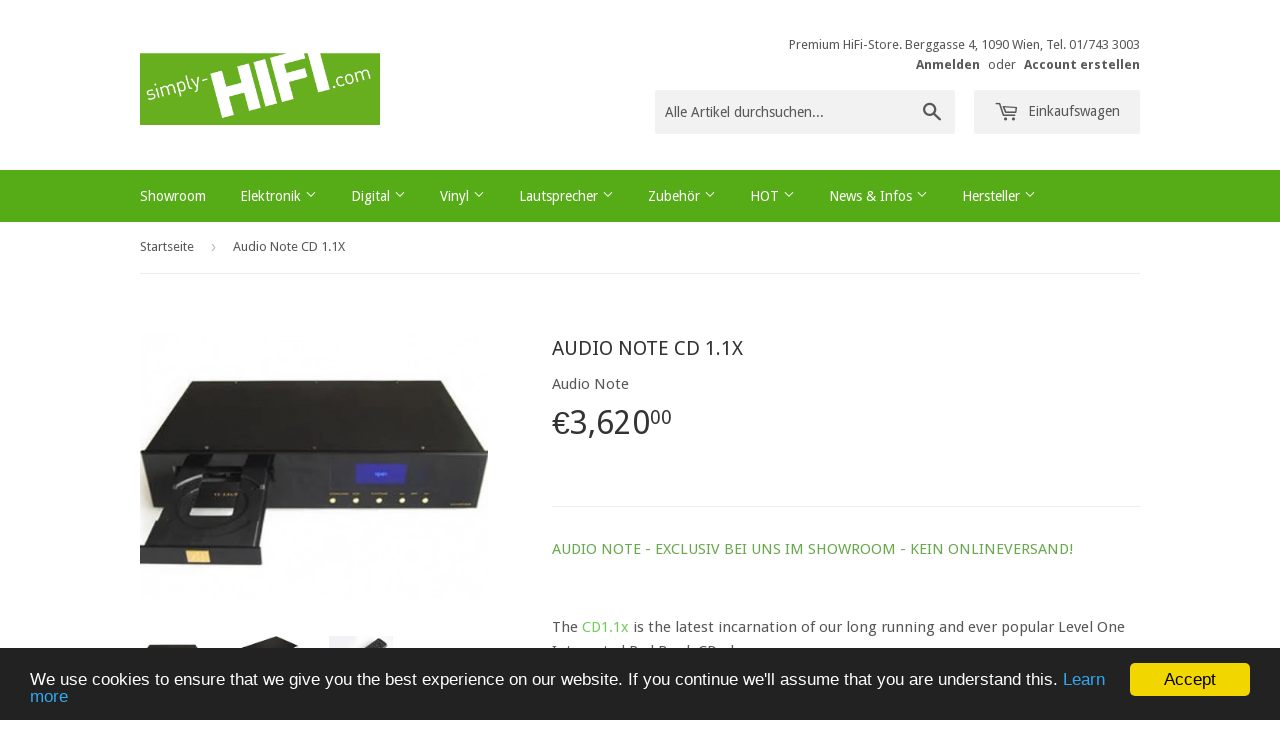

--- FILE ---
content_type: text/html; charset=utf-8
request_url: https://www.simply-hifi.at/products/audio-note-cd-1-1x
body_size: 18991
content:
<!doctype html>
<!--[if lt IE 7]><html class="no-js lt-ie9 lt-ie8 lt-ie7" lang="en"> <![endif]-->
<!--[if IE 7]><html class="no-js lt-ie9 lt-ie8" lang="en"> <![endif]-->
<!--[if IE 8]><html class="no-js lt-ie9" lang="en"> <![endif]-->
<!--[if IE 9 ]><html class="ie9 no-js"> <![endif]-->
<!--[if (gt IE 9)|!(IE)]><!--> <html class="no-touch no-js"> <!--<![endif]-->
<head>

  <!-- Basic page needs ================================================== -->
  <meta charset="utf-8">
  <meta http-equiv="X-UA-Compatible" content="IE=edge,chrome=1">

  
  <link rel="shortcut icon" href="//www.simply-hifi.at/cdn/shop/t/2/assets/favicon.png?v=168404280884212023491456498905" type="image/png" />
  

  <!-- Title and description ================================================== -->
  <title>
  Audio Note CD 1.1X &ndash; simply-HIFI.com
  </title>


  
    <meta name="description" content="audio_note_cd_player_cd_1_1_x_ii_high_end_audiophile_röhren_tube_wien_österreich_digital_audio">
  

  <!-- Product meta ================================================== -->
  

  <meta property="og:type" content="product">
  <meta property="og:title" content="Audio Note CD 1.1X">
  <meta property="og:url" content="https://www.simply-hifi.com/products/audio-note-cd-1-1x">
  
  <meta property="og:image" content="http://www.simply-hifi.at/cdn/shop/products/audio_note_uk_cd_11_1024x1024.jpg?v=1573557707">
  <meta property="og:image:secure_url" content="https://www.simply-hifi.at/cdn/shop/products/audio_note_uk_cd_11_1024x1024.jpg?v=1573557707">
  
  <meta property="og:image" content="http://www.simply-hifi.at/cdn/shop/products/audio_note_uk_cd_12_1024x1024.jpg?v=1573557707">
  <meta property="og:image:secure_url" content="https://www.simply-hifi.at/cdn/shop/products/audio_note_uk_cd_12_1024x1024.jpg?v=1573557707">
  
  <meta property="og:image" content="http://www.simply-hifi.at/cdn/shop/products/audio_note_uk_cd_1024x1024.jpg?v=1573557707">
  <meta property="og:image:secure_url" content="https://www.simply-hifi.at/cdn/shop/products/audio_note_uk_cd_1024x1024.jpg?v=1573557707">
  
  <meta property="og:price:amount" content="3,620.00">
  <meta property="og:price:currency" content="EUR">


  
    <meta property="og:description" content="audio_note_cd_player_cd_1_1_x_ii_high_end_audiophile_röhren_tube_wien_österreich_digital_audio">
  

  <meta property="og:site_name" content="simply-HIFI.com">


  


<meta name="twitter:card" content="summary">


  <meta name="twitter:card" content="product">
  <meta name="twitter:title" content="Audio Note CD 1.1X">
  <meta name="twitter:description" content="AUDIO NOTE - EXCLUSIV BEI UNS IM SHOWROOM - KEIN ONLINEVERSAND!
 
The CD1.1x is the latest incarnation of our long running and ever popular Level One Integrated Red Book CD player.
It has been specifically engineered for sonic performance rather than technical specification, and fulfils all Audio Note (UK) Level 1 criteria.
The in-house custom modified Philips front loading CD mechanism is designed purely to read true Red Book CD, which in our opinion is still the best possible Digital music format currently available.
The Philips TDA1543 DAC is implemented in a non-oversampling digital filterless circuit, and the analogue output stage is equipped with the quite exceptional 6111WA miniature dual triode and our own Audio Note (UK) Tin Foil output capacitors.
A


TIPP: Probehören - sagt Alles!
A




WIR SAGEN: kein Oversampling, kein Upsampling, pure Musik!



A

DETAILLIERTE PRODUKTINFOS finden Sie auf der AudioNote Website

A


 



">
  <meta name="twitter:image" content="https://www.simply-hifi.at/cdn/shop/products/audio_note_uk_cd_11_large.jpg?v=1573557707">
  <meta name="twitter:image:width" content="480">
  <meta name="twitter:image:height" content="480">



  <!-- Helpers ================================================== -->
  <link rel="canonical" href="https://www.simply-hifi.com/products/audio-note-cd-1-1x">
  <meta name="viewport" content="width=device-width,initial-scale=1">

  
  <!-- Ajaxify Cart Plugin ================================================== -->
  <link href="//www.simply-hifi.at/cdn/shop/t/2/assets/ajaxify.scss.css?v=101617718950719963771458243415" rel="stylesheet" type="text/css" media="all" />
  

  <!-- CSS ================================================== -->
  <link href="//www.simply-hifi.at/cdn/shop/t/2/assets/timber.scss.css?v=129882917268884970331674755881" rel="stylesheet" type="text/css" media="all" />
  
  
  
  <link href="//fonts.googleapis.com/css?family=Droid+Sans:400,700" rel="stylesheet" type="text/css" media="all" />


  


  



  <!-- Header hook for plugins ================================================== -->
  <script>window.performance && window.performance.mark && window.performance.mark('shopify.content_for_header.start');</script><meta id="shopify-digital-wallet" name="shopify-digital-wallet" content="/11845420/digital_wallets/dialog">
<link rel="alternate" type="application/json+oembed" href="https://www.simply-hifi.com/products/audio-note-cd-1-1x.oembed">
<script async="async" src="/checkouts/internal/preloads.js?locale=de-AT"></script>
<script id="shopify-features" type="application/json">{"accessToken":"13b631ea0aa5eb94aa4647b594944b04","betas":["rich-media-storefront-analytics"],"domain":"www.simply-hifi.at","predictiveSearch":true,"shopId":11845420,"locale":"de"}</script>
<script>var Shopify = Shopify || {};
Shopify.shop = "simply-hifi-com.myshopify.com";
Shopify.locale = "de";
Shopify.currency = {"active":"EUR","rate":"1.0"};
Shopify.country = "AT";
Shopify.theme = {"name":"Supply","id":99789831,"schema_name":null,"schema_version":null,"theme_store_id":679,"role":"main"};
Shopify.theme.handle = "null";
Shopify.theme.style = {"id":null,"handle":null};
Shopify.cdnHost = "www.simply-hifi.at/cdn";
Shopify.routes = Shopify.routes || {};
Shopify.routes.root = "/";</script>
<script type="module">!function(o){(o.Shopify=o.Shopify||{}).modules=!0}(window);</script>
<script>!function(o){function n(){var o=[];function n(){o.push(Array.prototype.slice.apply(arguments))}return n.q=o,n}var t=o.Shopify=o.Shopify||{};t.loadFeatures=n(),t.autoloadFeatures=n()}(window);</script>
<script id="shop-js-analytics" type="application/json">{"pageType":"product"}</script>
<script defer="defer" async type="module" src="//www.simply-hifi.at/cdn/shopifycloud/shop-js/modules/v2/client.init-shop-cart-sync_B5iHkXCa.de.esm.js"></script>
<script defer="defer" async type="module" src="//www.simply-hifi.at/cdn/shopifycloud/shop-js/modules/v2/chunk.common_ChSzZR1-.esm.js"></script>
<script type="module">
  await import("//www.simply-hifi.at/cdn/shopifycloud/shop-js/modules/v2/client.init-shop-cart-sync_B5iHkXCa.de.esm.js");
await import("//www.simply-hifi.at/cdn/shopifycloud/shop-js/modules/v2/chunk.common_ChSzZR1-.esm.js");

  window.Shopify.SignInWithShop?.initShopCartSync?.({"fedCMEnabled":true,"windoidEnabled":true});

</script>
<script>(function() {
  var isLoaded = false;
  function asyncLoad() {
    if (isLoaded) return;
    isLoaded = true;
    var urls = ["https:\/\/cdn.shopify.com\/s\/files\/1\/1184\/5420\/t\/2\/assets\/sca-qv-scripts-noconfig.js?10488516871450238596\u0026shop=simply-hifi-com.myshopify.com","https:\/\/cdn.hextom.com\/js\/quickannouncementbar.js?shop=simply-hifi-com.myshopify.com","https:\/\/search-us3.omegacommerce.com\/instant\/initjs?ID=90d26536-25fd-4fb1-aebd-63dd57ea05d0\u0026shop=simply-hifi-com.myshopify.com"];
    for (var i = 0; i < urls.length; i++) {
      var s = document.createElement('script');
      s.type = 'text/javascript';
      s.async = true;
      s.src = urls[i];
      var x = document.getElementsByTagName('script')[0];
      x.parentNode.insertBefore(s, x);
    }
  };
  if(window.attachEvent) {
    window.attachEvent('onload', asyncLoad);
  } else {
    window.addEventListener('load', asyncLoad, false);
  }
})();</script>
<script id="__st">var __st={"a":11845420,"offset":3600,"reqid":"542e6245-52ee-4180-8535-e0a1f471edab-1768571043","pageurl":"www.simply-hifi.at\/products\/audio-note-cd-1-1x","u":"d4f5490a6ef0","p":"product","rtyp":"product","rid":4361939386452};</script>
<script>window.ShopifyPaypalV4VisibilityTracking = true;</script>
<script id="captcha-bootstrap">!function(){'use strict';const t='contact',e='account',n='new_comment',o=[[t,t],['blogs',n],['comments',n],[t,'customer']],c=[[e,'customer_login'],[e,'guest_login'],[e,'recover_customer_password'],[e,'create_customer']],r=t=>t.map((([t,e])=>`form[action*='/${t}']:not([data-nocaptcha='true']) input[name='form_type'][value='${e}']`)).join(','),a=t=>()=>t?[...document.querySelectorAll(t)].map((t=>t.form)):[];function s(){const t=[...o],e=r(t);return a(e)}const i='password',u='form_key',d=['recaptcha-v3-token','g-recaptcha-response','h-captcha-response',i],f=()=>{try{return window.sessionStorage}catch{return}},m='__shopify_v',_=t=>t.elements[u];function p(t,e,n=!1){try{const o=window.sessionStorage,c=JSON.parse(o.getItem(e)),{data:r}=function(t){const{data:e,action:n}=t;return t[m]||n?{data:e,action:n}:{data:t,action:n}}(c);for(const[e,n]of Object.entries(r))t.elements[e]&&(t.elements[e].value=n);n&&o.removeItem(e)}catch(o){console.error('form repopulation failed',{error:o})}}const l='form_type',E='cptcha';function T(t){t.dataset[E]=!0}const w=window,h=w.document,L='Shopify',v='ce_forms',y='captcha';let A=!1;((t,e)=>{const n=(g='f06e6c50-85a8-45c8-87d0-21a2b65856fe',I='https://cdn.shopify.com/shopifycloud/storefront-forms-hcaptcha/ce_storefront_forms_captcha_hcaptcha.v1.5.2.iife.js',D={infoText:'Durch hCaptcha geschützt',privacyText:'Datenschutz',termsText:'Allgemeine Geschäftsbedingungen'},(t,e,n)=>{const o=w[L][v],c=o.bindForm;if(c)return c(t,g,e,D).then(n);var r;o.q.push([[t,g,e,D],n]),r=I,A||(h.body.append(Object.assign(h.createElement('script'),{id:'captcha-provider',async:!0,src:r})),A=!0)});var g,I,D;w[L]=w[L]||{},w[L][v]=w[L][v]||{},w[L][v].q=[],w[L][y]=w[L][y]||{},w[L][y].protect=function(t,e){n(t,void 0,e),T(t)},Object.freeze(w[L][y]),function(t,e,n,w,h,L){const[v,y,A,g]=function(t,e,n){const i=e?o:[],u=t?c:[],d=[...i,...u],f=r(d),m=r(i),_=r(d.filter((([t,e])=>n.includes(e))));return[a(f),a(m),a(_),s()]}(w,h,L),I=t=>{const e=t.target;return e instanceof HTMLFormElement?e:e&&e.form},D=t=>v().includes(t);t.addEventListener('submit',(t=>{const e=I(t);if(!e)return;const n=D(e)&&!e.dataset.hcaptchaBound&&!e.dataset.recaptchaBound,o=_(e),c=g().includes(e)&&(!o||!o.value);(n||c)&&t.preventDefault(),c&&!n&&(function(t){try{if(!f())return;!function(t){const e=f();if(!e)return;const n=_(t);if(!n)return;const o=n.value;o&&e.removeItem(o)}(t);const e=Array.from(Array(32),(()=>Math.random().toString(36)[2])).join('');!function(t,e){_(t)||t.append(Object.assign(document.createElement('input'),{type:'hidden',name:u})),t.elements[u].value=e}(t,e),function(t,e){const n=f();if(!n)return;const o=[...t.querySelectorAll(`input[type='${i}']`)].map((({name:t})=>t)),c=[...d,...o],r={};for(const[a,s]of new FormData(t).entries())c.includes(a)||(r[a]=s);n.setItem(e,JSON.stringify({[m]:1,action:t.action,data:r}))}(t,e)}catch(e){console.error('failed to persist form',e)}}(e),e.submit())}));const S=(t,e)=>{t&&!t.dataset[E]&&(n(t,e.some((e=>e===t))),T(t))};for(const o of['focusin','change'])t.addEventListener(o,(t=>{const e=I(t);D(e)&&S(e,y())}));const B=e.get('form_key'),M=e.get(l),P=B&&M;t.addEventListener('DOMContentLoaded',(()=>{const t=y();if(P)for(const e of t)e.elements[l].value===M&&p(e,B);[...new Set([...A(),...v().filter((t=>'true'===t.dataset.shopifyCaptcha))])].forEach((e=>S(e,t)))}))}(h,new URLSearchParams(w.location.search),n,t,e,['guest_login'])})(!0,!0)}();</script>
<script integrity="sha256-4kQ18oKyAcykRKYeNunJcIwy7WH5gtpwJnB7kiuLZ1E=" data-source-attribution="shopify.loadfeatures" defer="defer" src="//www.simply-hifi.at/cdn/shopifycloud/storefront/assets/storefront/load_feature-a0a9edcb.js" crossorigin="anonymous"></script>
<script data-source-attribution="shopify.dynamic_checkout.dynamic.init">var Shopify=Shopify||{};Shopify.PaymentButton=Shopify.PaymentButton||{isStorefrontPortableWallets:!0,init:function(){window.Shopify.PaymentButton.init=function(){};var t=document.createElement("script");t.src="https://www.simply-hifi.at/cdn/shopifycloud/portable-wallets/latest/portable-wallets.de.js",t.type="module",document.head.appendChild(t)}};
</script>
<script data-source-attribution="shopify.dynamic_checkout.buyer_consent">
  function portableWalletsHideBuyerConsent(e){var t=document.getElementById("shopify-buyer-consent"),n=document.getElementById("shopify-subscription-policy-button");t&&n&&(t.classList.add("hidden"),t.setAttribute("aria-hidden","true"),n.removeEventListener("click",e))}function portableWalletsShowBuyerConsent(e){var t=document.getElementById("shopify-buyer-consent"),n=document.getElementById("shopify-subscription-policy-button");t&&n&&(t.classList.remove("hidden"),t.removeAttribute("aria-hidden"),n.addEventListener("click",e))}window.Shopify?.PaymentButton&&(window.Shopify.PaymentButton.hideBuyerConsent=portableWalletsHideBuyerConsent,window.Shopify.PaymentButton.showBuyerConsent=portableWalletsShowBuyerConsent);
</script>
<script data-source-attribution="shopify.dynamic_checkout.cart.bootstrap">document.addEventListener("DOMContentLoaded",(function(){function t(){return document.querySelector("shopify-accelerated-checkout-cart, shopify-accelerated-checkout")}if(t())Shopify.PaymentButton.init();else{new MutationObserver((function(e,n){t()&&(Shopify.PaymentButton.init(),n.disconnect())})).observe(document.body,{childList:!0,subtree:!0})}}));
</script>

<script>window.performance && window.performance.mark && window.performance.mark('shopify.content_for_header.end');</script>

  

<!--[if lt IE 9]>
<script src="//cdnjs.cloudflare.com/ajax/libs/html5shiv/3.7.2/html5shiv.min.js" type="text/javascript"></script>
<script src="//www.simply-hifi.at/cdn/shop/t/2/assets/respond.min.js?v=52248677837542619231456399990" type="text/javascript"></script>
<link href="//www.simply-hifi.at/cdn/shop/t/2/assets/respond-proxy.html" id="respond-proxy" rel="respond-proxy" />
<link href="//www.simply-hifi.com/search?q=c2616a9676cb8696c930beabfadba27b" id="respond-redirect" rel="respond-redirect" />
<script src="//www.simply-hifi.com/search?q=c2616a9676cb8696c930beabfadba27b" type="text/javascript"></script>
<![endif]-->
<!--[if (lte IE 9) ]><script src="//www.simply-hifi.at/cdn/shop/t/2/assets/match-media.min.js?v=159635276924582161481456399990" type="text/javascript"></script><![endif]-->


  
  

  <script src="//ajax.googleapis.com/ajax/libs/jquery/1.11.0/jquery.min.js" type="text/javascript"></script>
  <script src="//www.simply-hifi.at/cdn/shop/t/2/assets/modernizr.min.js?v=26620055551102246001456399990" type="text/javascript"></script>

<link rel="stylesheet" href="//www.simply-hifi.at/cdn/shop/t/2/assets/sca-quick-view.css?v=127443948230706355921469176489">
<link rel="stylesheet" href="//www.simply-hifi.at/cdn/shop/t/2/assets/sca-jquery.fancybox.css?v=50433719388693846841469176488">

<script src="//www.simply-hifi.at/cdn/shopifycloud/storefront/assets/themes_support/option_selection-b017cd28.js" type="text/javascript"></script>

 <link href="https://monorail-edge.shopifysvc.com" rel="dns-prefetch">
<script>(function(){if ("sendBeacon" in navigator && "performance" in window) {try {var session_token_from_headers = performance.getEntriesByType('navigation')[0].serverTiming.find(x => x.name == '_s').description;} catch {var session_token_from_headers = undefined;}var session_cookie_matches = document.cookie.match(/_shopify_s=([^;]*)/);var session_token_from_cookie = session_cookie_matches && session_cookie_matches.length === 2 ? session_cookie_matches[1] : "";var session_token = session_token_from_headers || session_token_from_cookie || "";function handle_abandonment_event(e) {var entries = performance.getEntries().filter(function(entry) {return /monorail-edge.shopifysvc.com/.test(entry.name);});if (!window.abandonment_tracked && entries.length === 0) {window.abandonment_tracked = true;var currentMs = Date.now();var navigation_start = performance.timing.navigationStart;var payload = {shop_id: 11845420,url: window.location.href,navigation_start,duration: currentMs - navigation_start,session_token,page_type: "product"};window.navigator.sendBeacon("https://monorail-edge.shopifysvc.com/v1/produce", JSON.stringify({schema_id: "online_store_buyer_site_abandonment/1.1",payload: payload,metadata: {event_created_at_ms: currentMs,event_sent_at_ms: currentMs}}));}}window.addEventListener('pagehide', handle_abandonment_event);}}());</script>
<script id="web-pixels-manager-setup">(function e(e,d,r,n,o){if(void 0===o&&(o={}),!Boolean(null===(a=null===(i=window.Shopify)||void 0===i?void 0:i.analytics)||void 0===a?void 0:a.replayQueue)){var i,a;window.Shopify=window.Shopify||{};var t=window.Shopify;t.analytics=t.analytics||{};var s=t.analytics;s.replayQueue=[],s.publish=function(e,d,r){return s.replayQueue.push([e,d,r]),!0};try{self.performance.mark("wpm:start")}catch(e){}var l=function(){var e={modern:/Edge?\/(1{2}[4-9]|1[2-9]\d|[2-9]\d{2}|\d{4,})\.\d+(\.\d+|)|Firefox\/(1{2}[4-9]|1[2-9]\d|[2-9]\d{2}|\d{4,})\.\d+(\.\d+|)|Chrom(ium|e)\/(9{2}|\d{3,})\.\d+(\.\d+|)|(Maci|X1{2}).+ Version\/(15\.\d+|(1[6-9]|[2-9]\d|\d{3,})\.\d+)([,.]\d+|)( \(\w+\)|)( Mobile\/\w+|) Safari\/|Chrome.+OPR\/(9{2}|\d{3,})\.\d+\.\d+|(CPU[ +]OS|iPhone[ +]OS|CPU[ +]iPhone|CPU IPhone OS|CPU iPad OS)[ +]+(15[._]\d+|(1[6-9]|[2-9]\d|\d{3,})[._]\d+)([._]\d+|)|Android:?[ /-](13[3-9]|1[4-9]\d|[2-9]\d{2}|\d{4,})(\.\d+|)(\.\d+|)|Android.+Firefox\/(13[5-9]|1[4-9]\d|[2-9]\d{2}|\d{4,})\.\d+(\.\d+|)|Android.+Chrom(ium|e)\/(13[3-9]|1[4-9]\d|[2-9]\d{2}|\d{4,})\.\d+(\.\d+|)|SamsungBrowser\/([2-9]\d|\d{3,})\.\d+/,legacy:/Edge?\/(1[6-9]|[2-9]\d|\d{3,})\.\d+(\.\d+|)|Firefox\/(5[4-9]|[6-9]\d|\d{3,})\.\d+(\.\d+|)|Chrom(ium|e)\/(5[1-9]|[6-9]\d|\d{3,})\.\d+(\.\d+|)([\d.]+$|.*Safari\/(?![\d.]+ Edge\/[\d.]+$))|(Maci|X1{2}).+ Version\/(10\.\d+|(1[1-9]|[2-9]\d|\d{3,})\.\d+)([,.]\d+|)( \(\w+\)|)( Mobile\/\w+|) Safari\/|Chrome.+OPR\/(3[89]|[4-9]\d|\d{3,})\.\d+\.\d+|(CPU[ +]OS|iPhone[ +]OS|CPU[ +]iPhone|CPU IPhone OS|CPU iPad OS)[ +]+(10[._]\d+|(1[1-9]|[2-9]\d|\d{3,})[._]\d+)([._]\d+|)|Android:?[ /-](13[3-9]|1[4-9]\d|[2-9]\d{2}|\d{4,})(\.\d+|)(\.\d+|)|Mobile Safari.+OPR\/([89]\d|\d{3,})\.\d+\.\d+|Android.+Firefox\/(13[5-9]|1[4-9]\d|[2-9]\d{2}|\d{4,})\.\d+(\.\d+|)|Android.+Chrom(ium|e)\/(13[3-9]|1[4-9]\d|[2-9]\d{2}|\d{4,})\.\d+(\.\d+|)|Android.+(UC? ?Browser|UCWEB|U3)[ /]?(15\.([5-9]|\d{2,})|(1[6-9]|[2-9]\d|\d{3,})\.\d+)\.\d+|SamsungBrowser\/(5\.\d+|([6-9]|\d{2,})\.\d+)|Android.+MQ{2}Browser\/(14(\.(9|\d{2,})|)|(1[5-9]|[2-9]\d|\d{3,})(\.\d+|))(\.\d+|)|K[Aa][Ii]OS\/(3\.\d+|([4-9]|\d{2,})\.\d+)(\.\d+|)/},d=e.modern,r=e.legacy,n=navigator.userAgent;return n.match(d)?"modern":n.match(r)?"legacy":"unknown"}(),u="modern"===l?"modern":"legacy",c=(null!=n?n:{modern:"",legacy:""})[u],f=function(e){return[e.baseUrl,"/wpm","/b",e.hashVersion,"modern"===e.buildTarget?"m":"l",".js"].join("")}({baseUrl:d,hashVersion:r,buildTarget:u}),m=function(e){var d=e.version,r=e.bundleTarget,n=e.surface,o=e.pageUrl,i=e.monorailEndpoint;return{emit:function(e){var a=e.status,t=e.errorMsg,s=(new Date).getTime(),l=JSON.stringify({metadata:{event_sent_at_ms:s},events:[{schema_id:"web_pixels_manager_load/3.1",payload:{version:d,bundle_target:r,page_url:o,status:a,surface:n,error_msg:t},metadata:{event_created_at_ms:s}}]});if(!i)return console&&console.warn&&console.warn("[Web Pixels Manager] No Monorail endpoint provided, skipping logging."),!1;try{return self.navigator.sendBeacon.bind(self.navigator)(i,l)}catch(e){}var u=new XMLHttpRequest;try{return u.open("POST",i,!0),u.setRequestHeader("Content-Type","text/plain"),u.send(l),!0}catch(e){return console&&console.warn&&console.warn("[Web Pixels Manager] Got an unhandled error while logging to Monorail."),!1}}}}({version:r,bundleTarget:l,surface:e.surface,pageUrl:self.location.href,monorailEndpoint:e.monorailEndpoint});try{o.browserTarget=l,function(e){var d=e.src,r=e.async,n=void 0===r||r,o=e.onload,i=e.onerror,a=e.sri,t=e.scriptDataAttributes,s=void 0===t?{}:t,l=document.createElement("script"),u=document.querySelector("head"),c=document.querySelector("body");if(l.async=n,l.src=d,a&&(l.integrity=a,l.crossOrigin="anonymous"),s)for(var f in s)if(Object.prototype.hasOwnProperty.call(s,f))try{l.dataset[f]=s[f]}catch(e){}if(o&&l.addEventListener("load",o),i&&l.addEventListener("error",i),u)u.appendChild(l);else{if(!c)throw new Error("Did not find a head or body element to append the script");c.appendChild(l)}}({src:f,async:!0,onload:function(){if(!function(){var e,d;return Boolean(null===(d=null===(e=window.Shopify)||void 0===e?void 0:e.analytics)||void 0===d?void 0:d.initialized)}()){var d=window.webPixelsManager.init(e)||void 0;if(d){var r=window.Shopify.analytics;r.replayQueue.forEach((function(e){var r=e[0],n=e[1],o=e[2];d.publishCustomEvent(r,n,o)})),r.replayQueue=[],r.publish=d.publishCustomEvent,r.visitor=d.visitor,r.initialized=!0}}},onerror:function(){return m.emit({status:"failed",errorMsg:"".concat(f," has failed to load")})},sri:function(e){var d=/^sha384-[A-Za-z0-9+/=]+$/;return"string"==typeof e&&d.test(e)}(c)?c:"",scriptDataAttributes:o}),m.emit({status:"loading"})}catch(e){m.emit({status:"failed",errorMsg:(null==e?void 0:e.message)||"Unknown error"})}}})({shopId: 11845420,storefrontBaseUrl: "https://www.simply-hifi.com",extensionsBaseUrl: "https://extensions.shopifycdn.com/cdn/shopifycloud/web-pixels-manager",monorailEndpoint: "https://monorail-edge.shopifysvc.com/unstable/produce_batch",surface: "storefront-renderer",enabledBetaFlags: ["2dca8a86"],webPixelsConfigList: [{"id":"shopify-app-pixel","configuration":"{}","eventPayloadVersion":"v1","runtimeContext":"STRICT","scriptVersion":"0450","apiClientId":"shopify-pixel","type":"APP","privacyPurposes":["ANALYTICS","MARKETING"]},{"id":"shopify-custom-pixel","eventPayloadVersion":"v1","runtimeContext":"LAX","scriptVersion":"0450","apiClientId":"shopify-pixel","type":"CUSTOM","privacyPurposes":["ANALYTICS","MARKETING"]}],isMerchantRequest: false,initData: {"shop":{"name":"simply-HIFI.com","paymentSettings":{"currencyCode":"EUR"},"myshopifyDomain":"simply-hifi-com.myshopify.com","countryCode":"AT","storefrontUrl":"https:\/\/www.simply-hifi.com"},"customer":null,"cart":null,"checkout":null,"productVariants":[{"price":{"amount":3620.0,"currencyCode":"EUR"},"product":{"title":"Audio Note CD 1.1X","vendor":"Audio Note","id":"4361939386452","untranslatedTitle":"Audio Note CD 1.1X","url":"\/products\/audio-note-cd-1-1x","type":"CD-Player"},"id":"31784867070036","image":{"src":"\/\/www.simply-hifi.at\/cdn\/shop\/products\/audio_note_uk_cd_11.jpg?v=1573557707"},"sku":"","title":"Default Title","untranslatedTitle":"Default Title"}],"purchasingCompany":null},},"https://www.simply-hifi.at/cdn","fcfee988w5aeb613cpc8e4bc33m6693e112",{"modern":"","legacy":""},{"shopId":"11845420","storefrontBaseUrl":"https:\/\/www.simply-hifi.com","extensionBaseUrl":"https:\/\/extensions.shopifycdn.com\/cdn\/shopifycloud\/web-pixels-manager","surface":"storefront-renderer","enabledBetaFlags":"[\"2dca8a86\"]","isMerchantRequest":"false","hashVersion":"fcfee988w5aeb613cpc8e4bc33m6693e112","publish":"custom","events":"[[\"page_viewed\",{}],[\"product_viewed\",{\"productVariant\":{\"price\":{\"amount\":3620.0,\"currencyCode\":\"EUR\"},\"product\":{\"title\":\"Audio Note CD 1.1X\",\"vendor\":\"Audio Note\",\"id\":\"4361939386452\",\"untranslatedTitle\":\"Audio Note CD 1.1X\",\"url\":\"\/products\/audio-note-cd-1-1x\",\"type\":\"CD-Player\"},\"id\":\"31784867070036\",\"image\":{\"src\":\"\/\/www.simply-hifi.at\/cdn\/shop\/products\/audio_note_uk_cd_11.jpg?v=1573557707\"},\"sku\":\"\",\"title\":\"Default Title\",\"untranslatedTitle\":\"Default Title\"}}]]"});</script><script>
  window.ShopifyAnalytics = window.ShopifyAnalytics || {};
  window.ShopifyAnalytics.meta = window.ShopifyAnalytics.meta || {};
  window.ShopifyAnalytics.meta.currency = 'EUR';
  var meta = {"product":{"id":4361939386452,"gid":"gid:\/\/shopify\/Product\/4361939386452","vendor":"Audio Note","type":"CD-Player","handle":"audio-note-cd-1-1x","variants":[{"id":31784867070036,"price":362000,"name":"Audio Note CD 1.1X","public_title":null,"sku":""}],"remote":false},"page":{"pageType":"product","resourceType":"product","resourceId":4361939386452,"requestId":"542e6245-52ee-4180-8535-e0a1f471edab-1768571043"}};
  for (var attr in meta) {
    window.ShopifyAnalytics.meta[attr] = meta[attr];
  }
</script>
<script class="analytics">
  (function () {
    var customDocumentWrite = function(content) {
      var jquery = null;

      if (window.jQuery) {
        jquery = window.jQuery;
      } else if (window.Checkout && window.Checkout.$) {
        jquery = window.Checkout.$;
      }

      if (jquery) {
        jquery('body').append(content);
      }
    };

    var hasLoggedConversion = function(token) {
      if (token) {
        return document.cookie.indexOf('loggedConversion=' + token) !== -1;
      }
      return false;
    }

    var setCookieIfConversion = function(token) {
      if (token) {
        var twoMonthsFromNow = new Date(Date.now());
        twoMonthsFromNow.setMonth(twoMonthsFromNow.getMonth() + 2);

        document.cookie = 'loggedConversion=' + token + '; expires=' + twoMonthsFromNow;
      }
    }

    var trekkie = window.ShopifyAnalytics.lib = window.trekkie = window.trekkie || [];
    if (trekkie.integrations) {
      return;
    }
    trekkie.methods = [
      'identify',
      'page',
      'ready',
      'track',
      'trackForm',
      'trackLink'
    ];
    trekkie.factory = function(method) {
      return function() {
        var args = Array.prototype.slice.call(arguments);
        args.unshift(method);
        trekkie.push(args);
        return trekkie;
      };
    };
    for (var i = 0; i < trekkie.methods.length; i++) {
      var key = trekkie.methods[i];
      trekkie[key] = trekkie.factory(key);
    }
    trekkie.load = function(config) {
      trekkie.config = config || {};
      trekkie.config.initialDocumentCookie = document.cookie;
      var first = document.getElementsByTagName('script')[0];
      var script = document.createElement('script');
      script.type = 'text/javascript';
      script.onerror = function(e) {
        var scriptFallback = document.createElement('script');
        scriptFallback.type = 'text/javascript';
        scriptFallback.onerror = function(error) {
                var Monorail = {
      produce: function produce(monorailDomain, schemaId, payload) {
        var currentMs = new Date().getTime();
        var event = {
          schema_id: schemaId,
          payload: payload,
          metadata: {
            event_created_at_ms: currentMs,
            event_sent_at_ms: currentMs
          }
        };
        return Monorail.sendRequest("https://" + monorailDomain + "/v1/produce", JSON.stringify(event));
      },
      sendRequest: function sendRequest(endpointUrl, payload) {
        // Try the sendBeacon API
        if (window && window.navigator && typeof window.navigator.sendBeacon === 'function' && typeof window.Blob === 'function' && !Monorail.isIos12()) {
          var blobData = new window.Blob([payload], {
            type: 'text/plain'
          });

          if (window.navigator.sendBeacon(endpointUrl, blobData)) {
            return true;
          } // sendBeacon was not successful

        } // XHR beacon

        var xhr = new XMLHttpRequest();

        try {
          xhr.open('POST', endpointUrl);
          xhr.setRequestHeader('Content-Type', 'text/plain');
          xhr.send(payload);
        } catch (e) {
          console.log(e);
        }

        return false;
      },
      isIos12: function isIos12() {
        return window.navigator.userAgent.lastIndexOf('iPhone; CPU iPhone OS 12_') !== -1 || window.navigator.userAgent.lastIndexOf('iPad; CPU OS 12_') !== -1;
      }
    };
    Monorail.produce('monorail-edge.shopifysvc.com',
      'trekkie_storefront_load_errors/1.1',
      {shop_id: 11845420,
      theme_id: 99789831,
      app_name: "storefront",
      context_url: window.location.href,
      source_url: "//www.simply-hifi.at/cdn/s/trekkie.storefront.cd680fe47e6c39ca5d5df5f0a32d569bc48c0f27.min.js"});

        };
        scriptFallback.async = true;
        scriptFallback.src = '//www.simply-hifi.at/cdn/s/trekkie.storefront.cd680fe47e6c39ca5d5df5f0a32d569bc48c0f27.min.js';
        first.parentNode.insertBefore(scriptFallback, first);
      };
      script.async = true;
      script.src = '//www.simply-hifi.at/cdn/s/trekkie.storefront.cd680fe47e6c39ca5d5df5f0a32d569bc48c0f27.min.js';
      first.parentNode.insertBefore(script, first);
    };
    trekkie.load(
      {"Trekkie":{"appName":"storefront","development":false,"defaultAttributes":{"shopId":11845420,"isMerchantRequest":null,"themeId":99789831,"themeCityHash":"4463121415825293958","contentLanguage":"de","currency":"EUR","eventMetadataId":"4d448d32-81de-42d4-8704-83509c0b7b12"},"isServerSideCookieWritingEnabled":true,"monorailRegion":"shop_domain","enabledBetaFlags":["65f19447"]},"Session Attribution":{},"S2S":{"facebookCapiEnabled":false,"source":"trekkie-storefront-renderer","apiClientId":580111}}
    );

    var loaded = false;
    trekkie.ready(function() {
      if (loaded) return;
      loaded = true;

      window.ShopifyAnalytics.lib = window.trekkie;

      var originalDocumentWrite = document.write;
      document.write = customDocumentWrite;
      try { window.ShopifyAnalytics.merchantGoogleAnalytics.call(this); } catch(error) {};
      document.write = originalDocumentWrite;

      window.ShopifyAnalytics.lib.page(null,{"pageType":"product","resourceType":"product","resourceId":4361939386452,"requestId":"542e6245-52ee-4180-8535-e0a1f471edab-1768571043","shopifyEmitted":true});

      var match = window.location.pathname.match(/checkouts\/(.+)\/(thank_you|post_purchase)/)
      var token = match? match[1]: undefined;
      if (!hasLoggedConversion(token)) {
        setCookieIfConversion(token);
        window.ShopifyAnalytics.lib.track("Viewed Product",{"currency":"EUR","variantId":31784867070036,"productId":4361939386452,"productGid":"gid:\/\/shopify\/Product\/4361939386452","name":"Audio Note CD 1.1X","price":"3620.00","sku":"","brand":"Audio Note","variant":null,"category":"CD-Player","nonInteraction":true,"remote":false},undefined,undefined,{"shopifyEmitted":true});
      window.ShopifyAnalytics.lib.track("monorail:\/\/trekkie_storefront_viewed_product\/1.1",{"currency":"EUR","variantId":31784867070036,"productId":4361939386452,"productGid":"gid:\/\/shopify\/Product\/4361939386452","name":"Audio Note CD 1.1X","price":"3620.00","sku":"","brand":"Audio Note","variant":null,"category":"CD-Player","nonInteraction":true,"remote":false,"referer":"https:\/\/www.simply-hifi.at\/products\/audio-note-cd-1-1x"});
      }
    });


        var eventsListenerScript = document.createElement('script');
        eventsListenerScript.async = true;
        eventsListenerScript.src = "//www.simply-hifi.at/cdn/shopifycloud/storefront/assets/shop_events_listener-3da45d37.js";
        document.getElementsByTagName('head')[0].appendChild(eventsListenerScript);

})();</script>
<script
  defer
  src="https://www.simply-hifi.at/cdn/shopifycloud/perf-kit/shopify-perf-kit-3.0.4.min.js"
  data-application="storefront-renderer"
  data-shop-id="11845420"
  data-render-region="gcp-us-east1"
  data-page-type="product"
  data-theme-instance-id="99789831"
  data-theme-name=""
  data-theme-version=""
  data-monorail-region="shop_domain"
  data-resource-timing-sampling-rate="10"
  data-shs="true"
  data-shs-beacon="true"
  data-shs-export-with-fetch="true"
  data-shs-logs-sample-rate="1"
  data-shs-beacon-endpoint="https://www.simply-hifi.at/api/collect"
></script>
</head>

<body id="audio-note-cd-1-1x" class="template-product" >

  <header class="site-header" role="banner">
    <div class="wrapper">

      <div class="grid--full">
        <div class="grid-item large--one-half">
          
            <div class="h1 header-logo" itemscope itemtype="http://schema.org/Organization">
          
            
              <a href="/" itemprop="url">
                <img src="//www.simply-hifi.at/cdn/shop/t/2/assets/logo.png?v=105465451515091310541483130488" alt="simply-HIFI.com" itemprop="logo">
              </a>
            
          
            </div>
          
        </div>

        <div class="grid-item large--one-half text-center large--text-right">
          
            <div class="site-header--text-links">
              
                Premium HiFi-Store. Berggasse 4, 1090 Wien, Tel. 01/743 3003
              

              
                <span class="site-header--meta-links medium-down--hide">
                  
                    <a href="/account/login" id="customer_login_link">Anmelden</a>
                    
                    <span class="site-header--spacer">oder</span>
                    <a href="/account/register" id="customer_register_link">Account erstellen</a>
                    
                  
                </span>
              
            </div>

            <br class="medium-down--hide">
          

          <form action="/pages/search-results" method="get" class="search-bar" role="search">
  <input type="hidden" name="type" value="product">

  <input type="search" name="q" value="" placeholder="Alle Artikel durchsuchen..." aria-label="Alle Artikel durchsuchen...">
  <button type="submit" class="search-bar--submit icon-fallback-text">
    <span class="icon icon-search" aria-hidden="true"></span>
    <span class="fallback-text">Suchen</span>
  </button>
</form>


          <a href="/cart" class="header-cart-btn cart-toggle">
            <span class="icon icon-cart"></span>
            Einkaufswagen <span class="cart-count cart-badge--desktop hidden-count">0</span>
          </a>
        </div>
      </div>

    </div>
  </header>

  <nav class="nav-bar" role="navigation">
    <div class="wrapper">
      <form action="/pages/search-results" method="get" class="search-bar" role="search">
  <input type="hidden" name="type" value="product">

  <input type="search" name="q" value="" placeholder="Alle Artikel durchsuchen..." aria-label="Alle Artikel durchsuchen...">
  <button type="submit" class="search-bar--submit icon-fallback-text">
    <span class="icon icon-search" aria-hidden="true"></span>
    <span class="fallback-text">Suchen</span>
  </button>
</form>

      <ul class="site-nav" id="accessibleNav">
  
  <li class="large--hide">
    <a href="/">Startseite</a>
  </li>
  
  
    
    
      <li >
        <a href="/pages/showroom">Showroom</a>
      </li>
    
  
    
    
      <li class="site-nav--has-dropdown" aria-haspopup="true">
        <a href="/pages/verstarker">
          Elektronik
          <span class="icon-fallback-text">
            <span class="icon icon-arrow-down" aria-hidden="true"></span>
          </span>
        </a>
        <ul class="site-nav--dropdown">
          
            <li ><a href="/collections/all-in-one">All-In-One</a></li>
          
            <li ><a href="/collections/vollverstarker">Vollverstärker</a></li>
          
            <li ><a href="/collections/heimkinoverstarker">Heimkinoverstärker</a></li>
          
            <li ><a href="/collections/vorstufen">Vorstufen</a></li>
          
            <li ><a href="/collections/endstufen">Endstufen</a></li>
          
            <li ><a href="/collections/phone-vorstufen">Phono-Vorstufen</a></li>
          
            <li ><a href="/collections/rohrenverstarker">Röhrenverstärker</a></li>
          
            <li ><a href="/collections/tuner">Tuner</a></li>
          
            <li ><a href="/collections/stereo-receiver">Stereo-Receiver</a></li>
          
            <li ><a href="/collections/kopfhorer-verstarker">Kopfhörerverstärker</a></li>
          
            <li ><a href="/collections/lineare-netzteile">Upgrade Netzteile</a></li>
          
        </ul>
      </li>
    
  
    
    
      <li class="site-nav--has-dropdown" aria-haspopup="true">
        <a href="/pages/digital">
          Digital
          <span class="icon-fallback-text">
            <span class="icon icon-arrow-down" aria-hidden="true"></span>
          </span>
        </a>
        <ul class="site-nav--dropdown">
          
            <li ><a href="/collections/blue-ray-sacd-dvd-cd-player">Blu-Ray/SACD/DVD-Player</a></li>
          
            <li ><a href="/collections/d-a-wandler">D/A-Wandler</a></li>
          
            <li ><a href="/collections/musikserver">Musikserver</a></li>
          
            <li ><a href="/collections/netzwerk-player">Netzwerk-Player</a></li>
          
            <li ><a href="/collections/all-in-one">All-In-One</a></li>
          
            <li ><a href="/collections/cd-player">CD-Player</a></li>
          
            <li ><a href="/collections/portable-player">Portable Player</a></li>
          
        </ul>
      </li>
    
  
    
    
      <li class="site-nav--has-dropdown" aria-haspopup="true">
        <a href="/pages/vinyl">
          Vinyl
          <span class="icon-fallback-text">
            <span class="icon icon-arrow-down" aria-hidden="true"></span>
          </span>
        </a>
        <ul class="site-nav--dropdown">
          
            <li ><a href="/collections/plattenspieler">Plattenspieler</a></li>
          
            <li ><a href="/collections/tonabnehmer">Tonabnehmer</a></li>
          
            <li ><a href="/collections/phone-vorstufen">Phono-Vorstufen</a></li>
          
            <li ><a href="/collections/tonarme">Tonarme</a></li>
          
            <li ><a href="/collections/vinyl-zubehor">Vinyl-Zubehör</a></li>
          
        </ul>
      </li>
    
  
    
    
      <li class="site-nav--has-dropdown" aria-haspopup="true">
        <a href="/pages/lautsprecher">
          Lautsprecher
          <span class="icon-fallback-text">
            <span class="icon icon-arrow-down" aria-hidden="true"></span>
          </span>
        </a>
        <ul class="site-nav--dropdown">
          
            <li ><a href="/collections/standlautsprecher-1">Standlautsprecher</a></li>
          
            <li ><a href="/collections/kompaktlautsprecher">Kompaktlautsprecher</a></li>
          
            <li ><a href="/collections/subwoofer">Subwoofer</a></li>
          
            <li ><a href="/collections/5-1-sets">Home Cinema</a></li>
          
            <li ><a href="/collections/aktivlautsprecher">Aktivlautsprecher</a></li>
          
            <li ><a href="/collections/lautsprecherstander">Lautsprecherständer</a></li>
          
            <li ><a href="/collections/wandhalterung">Wandlautsprecher</a></li>
          
            <li ><a href="/collections/kabellose-lautsprecher">Kabellose Lautsprecher</a></li>
          
            <li ><a href="/">Absorber</a></li>
          
        </ul>
      </li>
    
  
    
    
      <li class="site-nav--has-dropdown" aria-haspopup="true">
        <a href="/pages/zubehor">
          Zubehör
          <span class="icon-fallback-text">
            <span class="icon icon-arrow-down" aria-hidden="true"></span>
          </span>
        </a>
        <ul class="site-nav--dropdown">
          
            <li ><a href="/collections/ac-netzkabel">AC-Netzkabel</a></li>
          
            <li ><a href="/collections/ac-stecker">AC-Steckerleisten</a></li>
          
            <li ><a href="/collections/adapter">Adapter</a></li>
          
            <li ><a href="/collections/bananenstecker">Bananenstecker</a></li>
          
            <li ><a href="/collections/bluetooth">Bluetooth</a></li>
          
            <li ><a href="/collections/filter-entkopplung">Filter/Entkopplung</a></li>
          
            <li ><a href="/collections/kopfhorer">Kopfhörer</a></li>
          
            <li ><a href="/collections/antenne">Antennen-Kabel</a></li>
          
            <li ><a href="/collections/cinch">Cinch (RCA) -Kabel</a></li>
          
            <li ><a href="/collections/din-kabel-naim">DIN-Kabel (Naim)</a></li>
          
            <li ><a href="/collections/ethernet">Ethernet-Kabel</a></li>
          
            <li ><a href="/collections/hdmi">HDMI-Kabel</a></li>
          
            <li ><a href="/collections/koax">Digital-Koax-Kabel</a></li>
          
            <li ><a href="/collections/lautsprecherkabel">Lautsprecher-Kabel</a></li>
          
            <li ><a href="/collections/opto">Opto-Kabel</a></li>
          
            <li ><a href="/collections/phono">Phono-Kabel</a></li>
          
            <li ><a href="/collections/racks">Racks</a></li>
          
            <li ><a href="/collections/subwoofer-kabel">Subwoofer-Kabel</a></li>
          
            <li ><a href="/collections/lineare-netzteile">Upgrade Netzteile</a></li>
          
            <li ><a href="/collections/usb-kabel">USB-Kabel</a></li>
          
        </ul>
      </li>
    
  
    
    
      <li class="site-nav--has-dropdown" aria-haspopup="true">
        <a href="/pages/hot-deals">
          HOT
          <span class="icon-fallback-text">
            <span class="icon icon-arrow-down" aria-hidden="true"></span>
          </span>
        </a>
        <ul class="site-nav--dropdown">
          
            <li ><a href="/collections/limitierte-sondereditionen">Sondermodelle</a></li>
          
            <li ><a href="/collections/sets">Sets</a></li>
          
            <li ><a href="/collections/vorfurgerate">Vorführgeräte</a></li>
          
            <li ><a href="/collections/shc">Simply-Hifi CUSTOM</a></li>
          
        </ul>
      </li>
    
  
    
    
      <li class="site-nav--has-dropdown" aria-haspopup="true">
        <a href="/pages/news-infos">
          News & Infos
          <span class="icon-fallback-text">
            <span class="icon icon-arrow-down" aria-hidden="true"></span>
          </span>
        </a>
        <ul class="site-nav--dropdown">
          
            <li ><a href="/pages/unser-versprechen">Unser Versprechen</a></li>
          
            <li ><a href="/pages/service">Kontakt</a></li>
          
            <li ><a href="http://multimedia-concepts.at/">Reparatur</a></li>
          
            <li ><a href="/pages/links-social-media">Links</a></li>
          
        </ul>
      </li>
    
  
    
    
      <li class="site-nav--has-dropdown" aria-haspopup="true">
        <a href="/pages/hersteller">
          Hersteller
          <span class="icon-fallback-text">
            <span class="icon icon-arrow-down" aria-hidden="true"></span>
          </span>
        </a>
        <ul class="site-nav--dropdown">
          
            <li ><a href="/collections/prima-luna">Advance Acoustic</a></li>
          
            <li ><a href="/collections/atc-loudspeakers">ATC Loudspeakers</a></li>
          
            <li ><a href="/collections/audiolab">Audiolab</a></li>
          
            <li ><a href="/collections/audio-note-uk">Audio Note Uk</a></li>
          
            <li ><a href="/collections/audioquest">Audioquest</a></li>
          
            <li ><a href="/collections/bluesound">Bluesound</a></li>
          
            <li ><a href="/collections/blumenhofer-acoustics">Blumenhofer Acoustics</a></li>
          
            <li ><a href="/collections/cambridge-audio">Cambridge Audio</a></li>
          
            <li ><a href="/collections/the-chord-company">Chord Company</a></li>
          
            <li ><a href="/collections/custom-design">Custom Design</a></li>
          
            <li ><a href="/collections/cyrus">Cyrus Audio</a></li>
          
            <li ><a href="/collections/dali">DALI</a></li>
          
            <li ><a href="/collections/shc">Diverse Marken</a></li>
          
            <li ><a href="/collections/dynavector">Dynavector</a></li>
          
            <li ><a href="/collections/exposure">Exposure</a></li>
          
            <li ><a href="/collections/goldring">Goldring</a></li>
          
            <li ><a href="/collections/grado">Grado</a></li>
          
            <li ><a href="/collections/harbeth">Harbeth</a></li>
          
            <li ><a href="/collections/innuos">Innuos</a></li>
          
            <li ><a href="/collections/kef">KEF</a></li>
          
            <li ><a href="/collections/yamaha">LP 12 by simply-HIFI.com</a></li>
          
            <li ><a href="/collections/lumin">Lumin</a></li>
          
            <li ><a href="/collections/lyngdorf">Lyngdorf</a></li>
          
            <li ><a href="/collections/mission">Mission</a></li>
          
            <li ><a href="/collections/musical_fidelity">Musical Fidelity</a></li>
          
            <li ><a href="/collections/nad">NAD</a></li>
          
            <li ><a href="/collections/naim">Naim</a></li>
          
            <li ><a href="/collections/neat-acoustics">Neat Acoustics</a></li>
          
            <li ><a href="/collections/nessie-vinylmaster">Nessie Vinylmaster</a></li>
          
            <li ><a href="/collections/pro-ject">Pro-Ject</a></li>
          
            <li ><a href="/collections/benz-micro">Octave</a></li>
          
            <li ><a href="/collections/ortofon">Ortofon</a></li>
          
            <li ><a href="/collections/rega">Rega</a></li>
          
            <li ><a href="/collections/rel">REL</a></li>
          
            <li ><a href="/collections/roksan">Roksan</a></li>
          
            <li ><a href="/collections/roon">Roon</a></li>
          
            <li ><a href="/collections/rotel">Rotel</a></li>
          
            <li ><a href="/collections/russell-k">Russell K.</a></li>
          
            <li ><a href="/collections/spendor">Spendor</a></li>
          
            <li ><a href="/collections/valvet">Valvet</a></li>
          
            <li ><a href="/collections/novis">Vertere Acoustics</a></li>
          
        </ul>
      </li>
    
  

  
    
      <li class="customer-navlink large--hide"><a href="/account/login" id="customer_login_link">Anmelden</a></li>
      
      <li class="customer-navlink large--hide"><a href="/account/register" id="customer_register_link">Account erstellen</a></li>
      
    
  
</ul>

    </div>
  </nav>

  <div id="mobileNavBar">
    <div class="display-table-cell">
      <a class="menu-toggle mobileNavBar-link"><span class="icon icon-hamburger"></span>Menü</a>
    </div>
    <div class="display-table-cell">
      <a href="/cart" class="cart-toggle mobileNavBar-link">
        <span class="icon icon-cart"></span>
        Einkaufswagen <span class="cart-count hidden-count">0</span>
      </a>
    </div>
  </div>

  <main class="wrapper main-content" role="main">

    



<nav class="breadcrumb" role="navigation" aria-label="breadcrumbs">
  <a href="/" title="Zurück zur Startseite">Startseite</a>

  

    
    <span class="divider" aria-hidden="true">&rsaquo;</span>
    <span class="breadcrumb--truncate">Audio Note CD 1.1X</span>

  
</nav>



<div class="grid" itemscope itemtype="http://schema.org/Product">
  <meta itemprop="url" content="https://www.simply-hifi.com/products/audio-note-cd-1-1x">
  <meta itemprop="image" content="//www.simply-hifi.at/cdn/shop/products/audio_note_uk_cd_11_grande.jpg?v=1573557707">

  <div class="grid-item large--two-fifths">
    <div class="grid">
      <div class="grid-item large--eleven-twelfths text-center">
        <div class="product-photo-container" id="productPhoto">
          
          <img id="productPhotoImg" src="//www.simply-hifi.at/cdn/shop/products/audio_note_uk_cd_11_large.jpg?v=1573557707" alt="Audio Note CD 1.1X"  data-zoom="//www.simply-hifi.at/cdn/shop/products/audio_note_uk_cd_11_1024x1024.jpg?v=1573557707">
        </div>
        
          <ul class="product-photo-thumbs grid-uniform" id="productThumbs">

            
              <li class="grid-item medium-down--one-quarter large--one-quarter">
                <a href="//www.simply-hifi.at/cdn/shop/products/audio_note_uk_cd_11_large.jpg?v=1573557707" class="product-photo-thumb">
                  <img src="//www.simply-hifi.at/cdn/shop/products/audio_note_uk_cd_11_compact.jpg?v=1573557707" alt="Audio Note CD 1.1X">
                </a>
              </li>
            
              <li class="grid-item medium-down--one-quarter large--one-quarter">
                <a href="//www.simply-hifi.at/cdn/shop/products/audio_note_uk_cd_12_large.jpg?v=1573557707" class="product-photo-thumb">
                  <img src="//www.simply-hifi.at/cdn/shop/products/audio_note_uk_cd_12_compact.jpg?v=1573557707" alt="Audio Note CD 1.1X">
                </a>
              </li>
            
              <li class="grid-item medium-down--one-quarter large--one-quarter">
                <a href="//www.simply-hifi.at/cdn/shop/products/audio_note_uk_cd_large.jpg?v=1573557707" class="product-photo-thumb">
                  <img src="//www.simply-hifi.at/cdn/shop/products/audio_note_uk_cd_compact.jpg?v=1573557707" alt="Audio Note CD 1.1X">
                </a>
              </li>
            

          </ul>
        

      </div>
    </div>

  </div>

  <div class="grid-item large--three-fifths">

    <h2 itemprop="name">Audio Note CD 1.1X</h2>

    
      <p class="product-meta" itemprop="brand">Audio Note</p>
    

    <div itemprop="offers" itemscope itemtype="http://schema.org/Offer">

      

      <meta itemprop="priceCurrency" content="EUR">
      <meta itemprop="price" content="3,620.00">

      <ul class="inline-list product-meta">
        <li>
          <span id="productPrice" class="h1">
            







<small>€3,620<sup>00</sup></small>

          </span>
        </li>
        
        
      </ul>

      <hr id="variantBreak" class="hr--clear hr--small">

      <link itemprop="availability" href="http://schema.org/InStock">

      <form action="/cart/add" method="post" enctype="multipart/form-data" id="addToCartForm">
        <select name="id" id="productSelect" class="product-variants">
          
            

              <option  selected="selected"  data-sku="" value="31784867070036">Default Title - €3,620.00 EUR</option>

            
          
        </select>

        

        
        
        
      </form>

      <hr>

    </div>

    <div class="product-description rte" itemprop="description">
      <p><span><span style="color: #6aa84f;">AUDIO NOTE - EXCLUSIV BEI UNS IM SHOWROOM - KEIN ONLINEVERSAND!</span></span></p>
<p> </p>
<p><span>The <span style="color: #75cc5e;">CD1.1x</span> is the latest incarnation of our long running and ever popular Level One Integrated Red Book CD player.</span></p>
<p class="font_7"><span>It has been specifically engineered for sonic performance rather than technical specification, and fulfils all Audio Note (UK) Level 1 criteria.</span></p>
<p class="font_8"><span>The in-house custom modified Philips front loading CD mechanism is designed purely to read true Red Book CD, which in our opinion is still the best possible Digital music format currently available.</span></p>
<p class="font_8"><span>The Philips TDA1543 DAC is implemented in a non-oversampling digital filterless circuit, and the analogue output stage is equipped with the quite exceptional 6111WA miniature dual triode and our own Audio Note (UK) Tin Foil output capacitors.</span></p>
<p class="font_8"><span style="color: #ffffff;">A</span></p>
<div><strong><br></strong></div>
<div>
<strong>TIPP:</strong> Probehören - sagt Alles!</div>
<div><span style="color: #ffffff;">A</span></div>
<div></div>
<div></div>
<div></div>
<div>
<strong>WIR SAGEN:</strong> kein Oversampling, kein Upsampling, pure Musik!</div>
<div></div>
<div></div>
<div></div>
<div><span style="color: #ffffff;">A</span></div>
<div>
<strong>DETAILLIERTE PRODUKTINFOS</strong> finden Sie auf der <a title="Audio Note CD 1.1x" href="https://www.audionote.co.uk/cd-1-1x" target="_blank">AudioNote Website</a>
</div>
<div><span style="color: #ffffff;">A</span></div>
<div>
<div id="comp-jr488bgc" class="txtNew" data-min-height="291" data-packed="false">
<p class="font_8"> </p>
</div>
<div id="comp-jr488bgf" class="txtNew" data-min-height="291" data-packed="false"></div>
<div class="txtNew" data-min-height="291" data-packed="false"><img alt="" src="https://cdn.shopify.com/s/files/1/1184/5420/files/audio_note_uk_cd_tech.jpg?v=1573557451"></div>
</div>
    </div>

    
      



<div class="social-sharing is-default" data-permalink="https://www.simply-hifi.com/products/audio-note-cd-1-1x">

  
    <a target="_blank" href="//www.facebook.com/sharer.php?u=https://www.simply-hifi.com/products/audio-note-cd-1-1x" class="share-facebook">
      <span class="icon icon-facebook"></span>
      <span class="share-title">Teilen</span>
      
    </a>
  

  

  

    

    

  

  

</div>

    

  </div>
</div>


  
  





  <hr>
  <span class="h1">Wir empfehlen außerdem</span>
  <div class="grid-uniform">
    
    
    
      
        
          












<div class="grid-item large--one-fifth medium--one-third small--one-half">

  <a href="/collections/audio-note-uk/products/audio-note-cobra" class="product-grid-item">
    <div class="product-grid-image">
      <div class="product-grid-image--centered">
        
        <img src="//www.simply-hifi.at/cdn/shop/products/audio_note_cobra_amp_verstarker_el34_osterreich_large.png?v=1678358235" alt="Audio Note Cobra">
      </div>
    </div>

    <p>Audio Note Cobra</p>

    <div class="product-item--price">
      <span class="h1 medium--left">
        







<small>€5,240<sup>00</sup></small>

        
      </span>

      
    </div>

    
  </a>

</div>

        
      
    
      
        
          












<div class="grid-item large--one-fifth medium--one-third small--one-half">

  <a href="/collections/audio-note-uk/products/audio-note-tt-two-deluxe" class="product-grid-item">
    <div class="product-grid-image">
      <div class="product-grid-image--centered">
        
        <img src="//www.simply-hifi.at/cdn/shop/products/audio_note_tt_two_1_Plattenspieler_hifi_wien_1_large.jpg?v=1573722183" alt="Audio Note TT Two Deluxe">
      </div>
    </div>

    <p>Audio Note TT Two Deluxe</p>

    <div class="product-item--price">
      <span class="h1 medium--left">
        







<small>€0<sup>00</sup></small>

        
      </span>

      
    </div>

    
  </a>

</div>

        
      
    
      
        
          












<div class="grid-item large--one-fifth medium--one-third small--one-half">

  <a href="/collections/audio-note-uk/products/audio-note-tt-one-deluxe" class="product-grid-item">
    <div class="product-grid-image">
      <div class="product-grid-image--centered">
        
        <img src="//www.simply-hifi.at/cdn/shop/products/audio_note_tt_one_1_Plattenspieler_hifi_wien_1_large.jpg?v=1573721451" alt="Audio Note TT One Deluxe">
      </div>
    </div>

    <p>Audio Note TT One Deluxe</p>

    <div class="product-item--price">
      <span class="h1 medium--left">
        







<small>€0<sup>00</sup></small>

        
      </span>

      
    </div>

    
  </a>

</div>

        
      
    
      
        
          












<div class="grid-item large--one-fifth medium--one-third small--one-half">

  <a href="/collections/audio-note-uk/products/audio-note-dac-1-1x" class="product-grid-item">
    <div class="product-grid-image">
      <div class="product-grid-image--centered">
        
        <img src="//www.simply-hifi.at/cdn/shop/products/audio_note_dac_1.1_x_signature_d_A_wandler_hifi_wien_1_large.jpg?v=1573644652" alt="Audio Note DAC 1.1x">
      </div>
    </div>

    <p>Audio Note DAC 1.1x</p>

    <div class="product-item--price">
      <span class="h1 medium--left">
        







<small>€2,900<sup>00</sup></small>

        
      </span>

      
    </div>

    
  </a>

</div>

        
      
    
      
        
          












<div class="grid-item large--one-fifth medium--one-third small--one-half">

  <a href="/collections/audio-note-uk/products/audio-note-jinro" class="product-grid-item">
    <div class="product-grid-image">
      <div class="product-grid-image--centered">
        
        <img src="//www.simply-hifi.at/cdn/shop/products/verstarker_amp_rohre_211_hifi_wien_1_large.jpg?v=1573578331" alt="Audio Note JINRO">
      </div>
    </div>

    <p>Audio Note JINRO</p>

    <div class="product-item--price">
      <span class="h1 medium--left">
        







<small>€0<sup>00</sup></small>

        
      </span>

      
    </div>

    
  </a>

</div>

        
      
    
      
        
      
    
  </div>






<script src="//www.simply-hifi.at/cdn/shopifycloud/storefront/assets/themes_support/option_selection-b017cd28.js" type="text/javascript"></script>
<script>

  // Pre-loading product images, to avoid a lag when a thumbnail is clicked, or
  // when a variant is selected that has a variant image.
  Shopify.Image.preload(["\/\/www.simply-hifi.at\/cdn\/shop\/products\/audio_note_uk_cd_11.jpg?v=1573557707","\/\/www.simply-hifi.at\/cdn\/shop\/products\/audio_note_uk_cd_12.jpg?v=1573557707","\/\/www.simply-hifi.at\/cdn\/shop\/products\/audio_note_uk_cd.jpg?v=1573557707"], 'large');

  var selectCallback = function(variant, selector) {

    var $addToCart = $('#addToCart'),
        $productPrice = $('#productPrice'),
        $comparePrice = $('#comparePrice'),
        $variantQuantity = $('#variantQuantity'),
        $quantityElements = $('.quantity-selector, label + .js-qty'),
        $addToCartText = $('#addToCartText'),
        $featuredImage = $('#productPhotoImg');

    if (variant) {
      // Update variant image, if one is set
      // Call timber.switchImage function in shop.js
      if (variant.featured_image) {
        var newImg = variant.featured_image,
            el = $featuredImage[0];
        $(function() {
          Shopify.Image.switchImage(newImg, el, timber.switchImage);
        });
      }

      // Select a valid variant if available
      if (variant.available) {
        // We have a valid product variant, so enable the submit button
        $addToCart.removeClass('disabled').prop('disabled', false);
        $addToCartText.html("In den Einkaufswagen legen");

        // Show how many items are left, if below 10
        


        $quantityElements.show();
      } else {
        // Variant is sold out, disable the submit button
        $addToCart.addClass('disabled').prop('disabled', true);
        $addToCartText.html("Ausverkauft");
        $variantQuantity.removeClass('is-visible');
        $quantityElements.hide();
      }

      // Regardless of stock, update the product price
      var customPriceFormat = timber.formatMoney( Shopify.formatMoney(variant.price, "€{{amount}}") );
      
      $productPrice.html(customPriceFormat);

      // Also update and show the product's compare price if necessary
      if ( variant.compare_at_price > variant.price ) {
        var priceSaving = timber.formatSaleTag( Shopify.formatMoney(variant.compare_at_price - variant.price, "€{{amount}}") );
        
        $comparePrice.html("Speichern [$]".replace('[$]', priceSaving)).show();
      } else {
        $comparePrice.hide();
      }

    } else {
      // The variant doesn't exist, disable submit button.
      // This may be an error or notice that a specific variant is not available.
      $addToCart.addClass('disabled').prop('disabled', true);
      $addToCartText.html("Nicht verfügbar");
      $variantQuantity.removeClass('is-visible');
      $quantityElements.hide();
    }
  };

  jQuery(function($) {
    new Shopify.OptionSelectors('productSelect', {
      product: {"id":4361939386452,"title":"Audio Note CD 1.1X","handle":"audio-note-cd-1-1x","description":"\u003cp\u003e\u003cspan\u003e\u003cspan style=\"color: #6aa84f;\"\u003eAUDIO NOTE - EXCLUSIV BEI UNS IM SHOWROOM - KEIN ONLINEVERSAND!\u003c\/span\u003e\u003c\/span\u003e\u003c\/p\u003e\n\u003cp\u003e \u003c\/p\u003e\n\u003cp\u003e\u003cspan\u003eThe \u003cspan style=\"color: #75cc5e;\"\u003eCD1.1x\u003c\/span\u003e is the latest incarnation of our long running and ever popular Level One Integrated Red Book CD player.\u003c\/span\u003e\u003c\/p\u003e\n\u003cp class=\"font_7\"\u003e\u003cspan\u003eIt has been specifically engineered for sonic performance rather than technical specification, and fulfils all Audio Note (UK) Level 1 criteria.\u003c\/span\u003e\u003c\/p\u003e\n\u003cp class=\"font_8\"\u003e\u003cspan\u003eThe in-house custom modified Philips front loading CD mechanism is designed purely to read true Red Book CD, which in our opinion is still the best possible Digital music format currently available.\u003c\/span\u003e\u003c\/p\u003e\n\u003cp class=\"font_8\"\u003e\u003cspan\u003eThe Philips TDA1543 DAC is implemented in a non-oversampling digital filterless circuit, and the analogue output stage is equipped with the quite exceptional 6111WA miniature dual triode and our own Audio Note (UK) Tin Foil output capacitors.\u003c\/span\u003e\u003c\/p\u003e\n\u003cp class=\"font_8\"\u003e\u003cspan style=\"color: #ffffff;\"\u003eA\u003c\/span\u003e\u003c\/p\u003e\n\u003cdiv\u003e\u003cstrong\u003e\u003cbr\u003e\u003c\/strong\u003e\u003c\/div\u003e\n\u003cdiv\u003e\n\u003cstrong\u003eTIPP:\u003c\/strong\u003e Probehören - sagt Alles!\u003c\/div\u003e\n\u003cdiv\u003e\u003cspan style=\"color: #ffffff;\"\u003eA\u003c\/span\u003e\u003c\/div\u003e\n\u003cdiv\u003e\u003c\/div\u003e\n\u003cdiv\u003e\u003c\/div\u003e\n\u003cdiv\u003e\u003c\/div\u003e\n\u003cdiv\u003e\n\u003cstrong\u003eWIR SAGEN:\u003c\/strong\u003e kein Oversampling, kein Upsampling, pure Musik!\u003c\/div\u003e\n\u003cdiv\u003e\u003c\/div\u003e\n\u003cdiv\u003e\u003c\/div\u003e\n\u003cdiv\u003e\u003c\/div\u003e\n\u003cdiv\u003e\u003cspan style=\"color: #ffffff;\"\u003eA\u003c\/span\u003e\u003c\/div\u003e\n\u003cdiv\u003e\n\u003cstrong\u003eDETAILLIERTE PRODUKTINFOS\u003c\/strong\u003e finden Sie auf der \u003ca title=\"Audio Note CD 1.1x\" href=\"https:\/\/www.audionote.co.uk\/cd-1-1x\" target=\"_blank\"\u003eAudioNote Website\u003c\/a\u003e\n\u003c\/div\u003e\n\u003cdiv\u003e\u003cspan style=\"color: #ffffff;\"\u003eA\u003c\/span\u003e\u003c\/div\u003e\n\u003cdiv\u003e\n\u003cdiv id=\"comp-jr488bgc\" class=\"txtNew\" data-min-height=\"291\" data-packed=\"false\"\u003e\n\u003cp class=\"font_8\"\u003e \u003c\/p\u003e\n\u003c\/div\u003e\n\u003cdiv id=\"comp-jr488bgf\" class=\"txtNew\" data-min-height=\"291\" data-packed=\"false\"\u003e\u003c\/div\u003e\n\u003cdiv class=\"txtNew\" data-min-height=\"291\" data-packed=\"false\"\u003e\u003cimg alt=\"\" src=\"https:\/\/cdn.shopify.com\/s\/files\/1\/1184\/5420\/files\/audio_note_uk_cd_tech.jpg?v=1573557451\"\u003e\u003c\/div\u003e\n\u003c\/div\u003e","published_at":"2019-11-12T12:07:04+01:00","created_at":"2019-11-12T12:21:47+01:00","vendor":"Audio Note","type":"CD-Player","tags":["CD","Für Fortgeschrittene","Highlights"],"price":362000,"price_min":362000,"price_max":362000,"available":true,"price_varies":false,"compare_at_price":null,"compare_at_price_min":0,"compare_at_price_max":0,"compare_at_price_varies":false,"variants":[{"id":31784867070036,"title":"Default Title","option1":"Default Title","option2":null,"option3":null,"sku":"","requires_shipping":true,"taxable":true,"featured_image":null,"available":true,"name":"Audio Note CD 1.1X","public_title":null,"options":["Default Title"],"price":362000,"weight":0,"compare_at_price":null,"inventory_quantity":1,"inventory_management":"shopify","inventory_policy":"deny","barcode":"","requires_selling_plan":false,"selling_plan_allocations":[]}],"images":["\/\/www.simply-hifi.at\/cdn\/shop\/products\/audio_note_uk_cd_11.jpg?v=1573557707","\/\/www.simply-hifi.at\/cdn\/shop\/products\/audio_note_uk_cd_12.jpg?v=1573557707","\/\/www.simply-hifi.at\/cdn\/shop\/products\/audio_note_uk_cd.jpg?v=1573557707"],"featured_image":"\/\/www.simply-hifi.at\/cdn\/shop\/products\/audio_note_uk_cd_11.jpg?v=1573557707","options":["Title"],"media":[{"alt":null,"id":5651619119188,"position":1,"preview_image":{"aspect_ratio":1.312,"height":349,"width":458,"src":"\/\/www.simply-hifi.at\/cdn\/shop\/products\/audio_note_uk_cd_11.jpg?v=1573557707"},"aspect_ratio":1.312,"height":349,"media_type":"image","src":"\/\/www.simply-hifi.at\/cdn\/shop\/products\/audio_note_uk_cd_11.jpg?v=1573557707","width":458},{"alt":null,"id":5651619151956,"position":2,"preview_image":{"aspect_ratio":1.5,"height":400,"width":600,"src":"\/\/www.simply-hifi.at\/cdn\/shop\/products\/audio_note_uk_cd_12.jpg?v=1573557707"},"aspect_ratio":1.5,"height":400,"media_type":"image","src":"\/\/www.simply-hifi.at\/cdn\/shop\/products\/audio_note_uk_cd_12.jpg?v=1573557707","width":600},{"alt":null,"id":5651619184724,"position":3,"preview_image":{"aspect_ratio":1.476,"height":267,"width":394,"src":"\/\/www.simply-hifi.at\/cdn\/shop\/products\/audio_note_uk_cd.jpg?v=1573557707"},"aspect_ratio":1.476,"height":267,"media_type":"image","src":"\/\/www.simply-hifi.at\/cdn\/shop\/products\/audio_note_uk_cd.jpg?v=1573557707","width":394}],"requires_selling_plan":false,"selling_plan_groups":[],"content":"\u003cp\u003e\u003cspan\u003e\u003cspan style=\"color: #6aa84f;\"\u003eAUDIO NOTE - EXCLUSIV BEI UNS IM SHOWROOM - KEIN ONLINEVERSAND!\u003c\/span\u003e\u003c\/span\u003e\u003c\/p\u003e\n\u003cp\u003e \u003c\/p\u003e\n\u003cp\u003e\u003cspan\u003eThe \u003cspan style=\"color: #75cc5e;\"\u003eCD1.1x\u003c\/span\u003e is the latest incarnation of our long running and ever popular Level One Integrated Red Book CD player.\u003c\/span\u003e\u003c\/p\u003e\n\u003cp class=\"font_7\"\u003e\u003cspan\u003eIt has been specifically engineered for sonic performance rather than technical specification, and fulfils all Audio Note (UK) Level 1 criteria.\u003c\/span\u003e\u003c\/p\u003e\n\u003cp class=\"font_8\"\u003e\u003cspan\u003eThe in-house custom modified Philips front loading CD mechanism is designed purely to read true Red Book CD, which in our opinion is still the best possible Digital music format currently available.\u003c\/span\u003e\u003c\/p\u003e\n\u003cp class=\"font_8\"\u003e\u003cspan\u003eThe Philips TDA1543 DAC is implemented in a non-oversampling digital filterless circuit, and the analogue output stage is equipped with the quite exceptional 6111WA miniature dual triode and our own Audio Note (UK) Tin Foil output capacitors.\u003c\/span\u003e\u003c\/p\u003e\n\u003cp class=\"font_8\"\u003e\u003cspan style=\"color: #ffffff;\"\u003eA\u003c\/span\u003e\u003c\/p\u003e\n\u003cdiv\u003e\u003cstrong\u003e\u003cbr\u003e\u003c\/strong\u003e\u003c\/div\u003e\n\u003cdiv\u003e\n\u003cstrong\u003eTIPP:\u003c\/strong\u003e Probehören - sagt Alles!\u003c\/div\u003e\n\u003cdiv\u003e\u003cspan style=\"color: #ffffff;\"\u003eA\u003c\/span\u003e\u003c\/div\u003e\n\u003cdiv\u003e\u003c\/div\u003e\n\u003cdiv\u003e\u003c\/div\u003e\n\u003cdiv\u003e\u003c\/div\u003e\n\u003cdiv\u003e\n\u003cstrong\u003eWIR SAGEN:\u003c\/strong\u003e kein Oversampling, kein Upsampling, pure Musik!\u003c\/div\u003e\n\u003cdiv\u003e\u003c\/div\u003e\n\u003cdiv\u003e\u003c\/div\u003e\n\u003cdiv\u003e\u003c\/div\u003e\n\u003cdiv\u003e\u003cspan style=\"color: #ffffff;\"\u003eA\u003c\/span\u003e\u003c\/div\u003e\n\u003cdiv\u003e\n\u003cstrong\u003eDETAILLIERTE PRODUKTINFOS\u003c\/strong\u003e finden Sie auf der \u003ca title=\"Audio Note CD 1.1x\" href=\"https:\/\/www.audionote.co.uk\/cd-1-1x\" target=\"_blank\"\u003eAudioNote Website\u003c\/a\u003e\n\u003c\/div\u003e\n\u003cdiv\u003e\u003cspan style=\"color: #ffffff;\"\u003eA\u003c\/span\u003e\u003c\/div\u003e\n\u003cdiv\u003e\n\u003cdiv id=\"comp-jr488bgc\" class=\"txtNew\" data-min-height=\"291\" data-packed=\"false\"\u003e\n\u003cp class=\"font_8\"\u003e \u003c\/p\u003e\n\u003c\/div\u003e\n\u003cdiv id=\"comp-jr488bgf\" class=\"txtNew\" data-min-height=\"291\" data-packed=\"false\"\u003e\u003c\/div\u003e\n\u003cdiv class=\"txtNew\" data-min-height=\"291\" data-packed=\"false\"\u003e\u003cimg alt=\"\" src=\"https:\/\/cdn.shopify.com\/s\/files\/1\/1184\/5420\/files\/audio_note_uk_cd_tech.jpg?v=1573557451\"\u003e\u003c\/div\u003e\n\u003c\/div\u003e"},
      onVariantSelected: selectCallback,
      enableHistoryState: true
    });

    // Add label if only one product option and it isn't 'Title'. Could be 'Size'.
    

    // Hide selectors if we only have 1 variant and its title contains 'Default'.
    
      $('.selector-wrapper').hide();
    
  });
</script>


  <script src="//www.simply-hifi.at/cdn/shop/t/2/assets/jquery.zoom.min.js?v=106949671343362518811456399990" type="text/javascript"></script>



  </main>

  

  <footer class="site-footer small--text-center" role="contentinfo">

    <div class="wrapper">

      <div class="grid">

        
          <div class="grid-item medium--one-half large--three-twelfths">
            <h3>Quick Links</h3>
            <ul>
              
                <li><a href="/search">Suche</a></li>
              
                <li><a href="/pages/datenschutz">Datenschutz</a></li>
              
                <li><a href="/pages/widerrufsrecht">Widerrufsrecht</a></li>
              
                <li><a href="/pages/nutzungsbedingungen">Nutzungsbedingungen</a></li>
              
                <li><a href="/pages/impressum">Impressum</a></li>
              
            </ul>
          </div>
        

        
        <div class="grid-item medium--one-half large--five-twelfths">
          <h3>Informationen &amp; Social Media</h3>
          
            <p>
              
                Diese Website verwendet Cookies. Durch die Benutzung der Website erklären Sie sich damit einverstanden. Alle Bilder gehören (wenn nicht anders angegeben) den jeweiligen Herstellern. Alle Produktbeschreibungen sind Herstellerbeschreibungen/  und/oder -angaben. Fehler und Irrtümer vorbehalten. Lautsprecherpreise sind (wenn nicht anders angeführt) Paarpreise. Bei Lautsprecherständern und großen Lautsprechern fallen ev. Speditionskosten/Versandkosten an. Bei Onlinebestellungen fällt in der Regel eine 3-4 werktägige Bearbeitungsdauer an. Lieferdauer ist variabel. Bitte erkundigen Sie sich vor Bestellung nach Verfügbarkeit des jeweiligen Produktes.
              
            </p>
          
          
            <ul class="inline-list social-icons">
              
              
                <li>
                  <a class="icon-fallback-text" href="https://www.facebook.com/simply-HIFIcom-122619884488861/" title="simply-HIFI.com auf Facebook">
                    <span class="icon icon-facebook" aria-hidden="true"></span>
                    <span class="fallback-text">Facebook</span>
                  </a>
                </li>
              
              
              
              
              
              
              
              
            </ul>
          
        </div>
        

        
      </div>

      <hr class="hr--small">

      <div class="grid">
        <div class="grid-item">
          
            <ul class="legal-links inline-list">
              
                <li><a href="/collections/prima-luna">Advance Acoustics</a></li>
              
                <li><a href="/collections/atc-loudspeakers">ATC Loudspeakers</a></li>
              
                <li><a href="/collections/audiolab">Audiolab</a></li>
              
                <li><a href="/collections/audio-note-uk">Audio Note UK</a></li>
              
                <li><a href="/collections/audioquest">Audioquest</a></li>
              
                <li><a href="/collections/bluesound">Bluesound</a></li>
              
                <li><a href="/collections/blumenhofer-acoustics">Blumenhofer Acoustics</a></li>
              
                <li><a href="/collections/cambridge-audio">Cambridge Audio</a></li>
              
                <li><a href="/collections/chisto">Chisto</a></li>
              
                <li><a href="/collections/the-chord-company">Chord Company</a></li>
              
                <li><a href="/collections/custom-design">Custom Design</a></li>
              
                <li><a href="/collections/cyrus">Cyrus Audio</a></li>
              
                <li><a href="/collections/dali">DALI</a></li>
              
                <li><a href="/collections/shc">Diverse Marken</a></li>
              
                <li><a href="/collections/dynavector">Dynavector</a></li>
              
                <li><a href="/collections/exposure">Exposure</a></li>
              
                <li><a href="/collections/goldring">Goldring</a></li>
              
                <li><a href="/collections/grado">Grado</a></li>
              
                <li><a href="/collections/harbeth">Harbeth</a></li>
              
                <li><a href="/collections/innuos">Innuos</a></li>
              
                <li><a href="/collections/kef">KEF</a></li>
              
                <li><a href="/collections/yamaha">LP 12 by simply-HIFI.com</a></li>
              
                <li><a href="/collections/lumin">Lumin</a></li>
              
                <li><a href="/collections/lyngdorf">Lyngdorf</a></li>
              
                <li><a href="/collections/mission">Mission</a></li>
              
                <li><a href="/collections/musical_fidelity">Musical Fidelity</a></li>
              
                <li><a href="/collections/nad">NAD</a></li>
              
                <li><a href="/collections/naim">Naim</a></li>
              
                <li><a href="/collections/neat-acoustics">Neat Acoustics</a></li>
              
                <li><a href="/collections/nessie-vinylmaster">Nessie Vinylmaster</a></li>
              
                <li><a href="/collections/benz-micro">Octave</a></li>
              
                <li><a href="/collections/ortofon">Ortofon</a></li>
              
                <li><a href="/collections/pro-ject">Pro-Ject</a></li>
              
                <li><a href="/collections/rega">Rega</a></li>
              
                <li><a href="/collections/rel">REL</a></li>
              
                <li><a href="/collections/roksan">Roksan</a></li>
              
                <li><a href="/collections/roon">Roon</a></li>
              
                <li><a href="/collections/rotel">Rotel</a></li>
              
                <li><a href="/collections/russell-k">Russel K.</a></li>
              
                <li><a href="/collections/spendor">Spendor</a></li>
              
                <li><a href="/collections/stax">STAX</a></li>
              
                <li><a href="/collections/valvet">Valvet</a></li>
              
                <li><a href="/collections/novis">Vertere Acoustics</a></li>
              
            </ul>
          
          <ul class="legal-links inline-list">
            <li>
              &copy; 2026 <a href="/" title="">simply-HIFI.com</a> 
            </li>
            <li>
              Powered by Shopify
            </li>
          </ul>
        </div>

        

      </div>

    </div>

  </footer>

  <script src="//www.simply-hifi.at/cdn/shop/t/2/assets/fastclick.min.js?v=29723458539410922371456399989" type="text/javascript"></script>

  <script src="//www.simply-hifi.at/cdn/shop/t/2/assets/shop.js?v=151394932413285103981469112067" type="text/javascript"></script>

  
  
  <script>
  var moneyFormat = '€{{amount}}';
  </script>


  <script src="//www.simply-hifi.at/cdn/shop/t/2/assets/handlebars.min.js?v=79044469952368397291456399989" type="text/javascript"></script>
  
  <script id="cartTemplate" type="text/template">
  
    <form action="/cart" method="post" class="cart-form" novalidate>
      <div class="ajaxifyCart--products">
        {{#items}}
        <div class="ajaxifyCart--product">
          <div class="ajaxifyCart--row" data-line="{{line}}">
            <div class="grid">
              <div class="grid-item large--two-thirds">
                <div class="grid">
                  <div class="grid-item one-quarter">
                    <a href="{{url}}" class="ajaxCart--product-image"><img src="{{img}}" alt=""></a>
                  </div>
                  <div class="grid-item three-quarters">
                    <a href="{{url}}" class="h4">{{name}}</a>
                    <p>{{variation}}</p>
                  </div>
                </div>
              </div>
              <div class="grid-item large--one-third">
                <div class="grid">
                  <div class="grid-item one-third">
                    <div class="ajaxifyCart--qty">
                      <input type="text" name="updates[]" class="ajaxifyCart--num" value="{{itemQty}}" min="0" data-line="{{line}}" aria-label="quantity" pattern="[0-9]*">
                      <span class="ajaxifyCart--qty-adjuster ajaxifyCart--add" data-line="{{line}}" data-qty="{{itemAdd}}">+</span>
                      <span class="ajaxifyCart--qty-adjuster ajaxifyCart--minus" data-line="{{line}}" data-qty="{{itemMinus}}">-</span>
                    </div>
                  </div>
                  <div class="grid-item one-third text-center">
                    <p>{{price}}</p>
                  </div>
                  <div class="grid-item one-third text-right">
                    <p>
                      <small><a href="/cart/change?line={{line}}&amp;quantity=0" class="ajaxifyCart--remove" data-line="{{line}}">Remove</a></small>
                    </p>
                  </div>
                </div>
              </div>
            </div>
          </div>
        </div>
        {{/items}}
      </div>
      <div class="ajaxifyCart--row text-right medium-down--text-center">
        <span class="h3">Subtotal {{totalPrice}}</span>
        <input type="submit" class="{{btnClass}}" name="checkout" value="Checkout">
      </div>
    </form>
  
  </script>
  <script id="drawerTemplate" type="text/template">
  
    <div id="ajaxifyDrawer" class="ajaxify-drawer">
      <div id="ajaxifyCart" class="ajaxifyCart--content {{wrapperClass}}"></div>
    </div>
    <div class="ajaxifyDrawer-caret"><span></span></div>
  
  </script>
  <script id="modalTemplate" type="text/template">
  
    <div id="ajaxifyModal" class="ajaxify-modal">
      <div id="ajaxifyCart" class="ajaxifyCart--content"></div>
    </div>
  
  </script>
  <script id="ajaxifyQty" type="text/template">
  
    <div class="ajaxifyCart--qty">
      <input type="text" class="ajaxifyCart--num" value="{{itemQty}}" min="0" data-line="{{line}}" aria-label="quantity" pattern="[0-9]*">
      <span class="ajaxifyCart--qty-adjuster ajaxifyCart--add" data-line="{{line}}" data-qty="{{itemAdd}}">+</span>
      <span class="ajaxifyCart--qty-adjuster ajaxifyCart--minus" data-line="{{line}}" data-qty="{{itemMinus}}">-</span>
    </div>
  
  </script>
  <script id="jsQty" type="text/template">
  
    <div class="js-qty">
      <input type="text" class="js--num" value="{{itemQty}}" min="1" data-id="{{id}}" aria-label="quantity" pattern="[0-9]*" name="{{inputName}}" id="{{inputId}}">
      <span class="js--qty-adjuster js--add" data-id="{{id}}" data-qty="{{itemAdd}}">+</span>
      <span class="js--qty-adjuster js--minus" data-id="{{id}}" data-qty="{{itemMinus}}">-</span>
    </div>
  
  </script>

  <script src="//www.simply-hifi.at/cdn/shop/t/2/assets/ajaxify.js?v=125109602570515187881457468493" type="text/javascript"></script>
  <script>
  jQuery(function($) {
    ajaxifyShopify.init({
      method: 'drawer',
      wrapperClass: 'wrapper',
      formSelector: '#addToCartForm',
      addToCartSelector: '#addToCart',
      cartCountSelector: '.cart-count',
      toggleCartButton: '.cart-toggle',
      useCartTemplate: true,
      btnClass: 'btn',
      moneyFormat: "€{{amount}}",
      disableAjaxCart: false,
      enableQtySelectors: true
    });
  });
  </script>
  
  <script>
$(function() {
  if ('WebkitColumnCount' in document.body.style || 'MozColumnCount' in document.body.style || 'OColumnCount' in document.body.style || 'MsColumnCount' in document.body.style || 'columnCount' in document.body.style) {
    $('ul.dropdown').filter(function() {
      return $(this).find('li').size() > 16
    }).addClass('two-column');
  }
});
</script>

<style>
.two-column {
-moz-column-count:2;
-webkit-column-count:2;
-o-column-count:2;
column-count:2;
-moz-column-gap:0px;
-webkit-column-gap:0px;
-o-column-gap:0px;
column-gap:0px;
min-width: 350px !important;
}
</style>
  

  


<!-- BEEKETINGSCRIPT CODE START --><!-- BEEKETINGSCRIPT CODE END --><div id="sca-qv-showqv" class="sca-bm" style="display: none !important;">  
 <div>
	<!--START PRODUCT-->
	 <div class="quick-view-container fancyox-view-detail">
	    <div id="sca-qv-left" class="sca-left">
            <div id="sca-qv-sale"  class="sca-qv-sale sca-qv-hidden">Sale</div>
			<!-- START ZOOM IMAGE-->
			 <div class="sca-qv-zoom-container">
                    <div class="zoomWrapper">
					  <div id="sca-qv-zoomcontainer" class='sqa-qv-zoomcontainer'>
                              <!-- Main image  ! DON'T PUT CONTENT HERE! -->     
                      </div>
                       
                    </div>
             </div>
			<!-- END ZOOM IMAGE-->
          
            <!-- START GALLERY-->
            <div id="sca-qv-galleryid" class="sca-qv-gallery"> 
              		<!-- Collection of image ! DON'T PUT CONTENT HERE!-->
            </div>	
            <!-- END GALLERY-->
        </div>

		<!--START BUY-->
		<div id ="sca-qv-right" class="sca-right">
          	<!-- -------------------------- -->
			<div id="sca-qv-title" class="name-title" >
					<!-- Title of product ! DON'T PUT CONTENT HERE!-->
			</div>
			<!-- -------------------------- -->
			<div id ="sca-qv-price-container" class="sca-qv-price-container"  >
					<!-- price information of product ! DON'T PUT CONTENT HERE!-->
			</div>
			<!-- -------------------------- -->
			<div id="sca-qv-des" class="sca-qv-row">
					<!-- description of product ! DON'T PUT CONTENT HERE!-->
			</div>
			<!-- -------------------------- -->
			<div class="sca-qv-row">
				<a id="sca-qv-detail"  href="" > 	View full product details → </a>
			</div>
		<!-- ----------------------------------------------------------------------- -->
            <div id='sca-qv-cartform'>
	          <form id="sca-qv-add-item-form"  method="post">     
                <!-- Begin product options ! DON'T PUT CONTENT HERE!-->
                <div class="sca-qv-product-options">
                  <!-- -------------------------- -->
                  <div id="sca-qv-variant-options" class="sca-qv-optionrow">
							<!-- variant options  of product  ! DON'T PUT CONTENT HERE!-->
		          </div>  
                  <!-- -------------------------- -->
                  <div class="sca-qv-optionrow">	    
                    <label>Quantity</label>
          	        <input id="sca-qv-quantity" min="1" type="number" name="quantity" value="1"  />
                  </div>
				  <!-- -------------------------- -->
                  <div class="sca-qv-optionrow">
                     <p id="sca-qv-unavailable" class="sca-sold-out sca-qv-hidden">Unavailable</p>
                     <p id="sca-qv-sold-out" class="sca-sold-out sca-qv-hidden">Sold Out</p>
                     <input type="submit" class="sca-qv-cartbtn sca-qv-hidden" value="ADD TO CART" />
                     
                  </div>
                  <!-- -------------------------- -->
                </div>
               <!-- End product options -->
            </form>
         </div>
	   </div>
	   <!--END BUY-->
    </div>
	<!--END PRODUCT-->
 </div>
</div>


<div id="scaqv-metadata" 
autoconfig = "yes" 
noimage = "//www.simply-hifi.at/cdn/shop/t/2/assets/sca-qv-no-image.jpg?v=104119773571000533581469176489" 
moneyFormat = "€{{amount}}" 
jsondata = "[base64]" ></div> 
 <!--  DO NOT MODIFY THIS LINE  --> 
 <!-- Begin Cookie Consent plugin by Silktide - http://silktide.com/cookieconsent --><script type="text/javascript">window.cookieconsent_options = {"message":"We use cookies to ensure that we give you the best experience on our website. If you continue we\'ll assume that you are understand this.","dismiss":"Accept","learnMore":"Learn more","link":"https://www.simply-hifi.com/pages/datenschutz","theme":"dark-bottom"};</script>
<script type="text/javascript" src="//cdnjs.cloudflare.com/ajax/libs/cookieconsent2/1.0.9/cookieconsent.min.js"></script>
<!-- End Cookie Consent plugin -->

</body>
</html>


